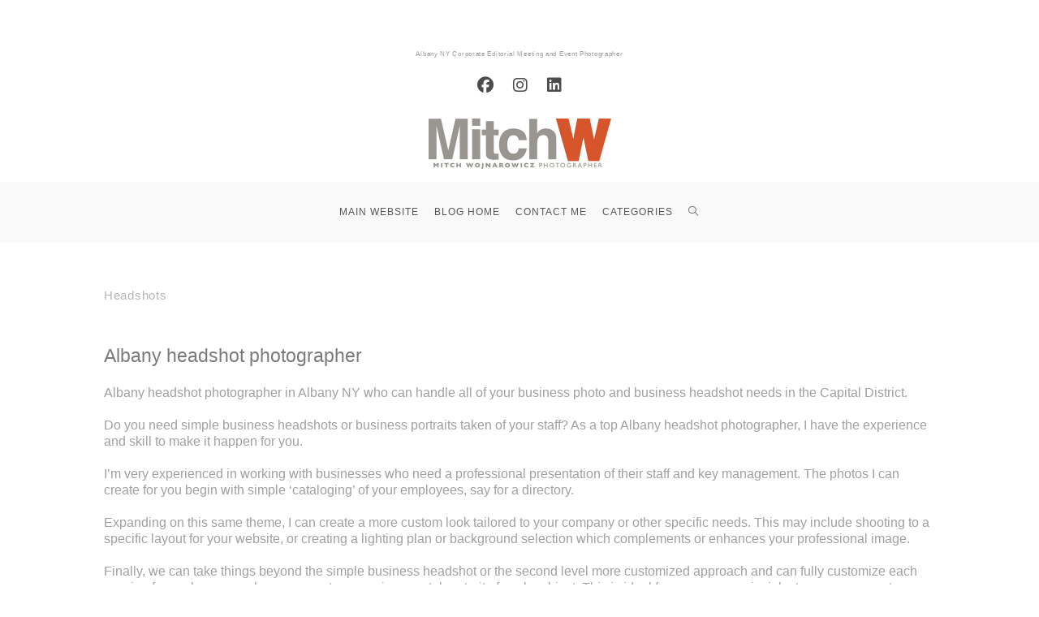

--- FILE ---
content_type: text/html; charset=UTF-8
request_url: https://www.mitchw.com/blog/category/albany-headshot-photographer/
body_size: 15417
content:
<!DOCTYPE html>
<html class="html" lang="en-US">
<head>
	<meta charset="UTF-8">
	<link rel="profile" href="https://gmpg.org/xfn/11">

	<meta name='robots' content='index, follow, max-image-preview:large, max-snippet:-1, max-video-preview:-1' />
<meta name="viewport" content="width=device-width, initial-scale=1">
	<!-- This site is optimized with the Yoast SEO plugin v26.7 - https://yoast.com/wordpress/plugins/seo/ -->
	<title>Albany headshot photographer - I come to your business</title>
	<meta name="description" content="The best Albany headshot photographer for your business headshots and business portraits in Albany NY. Experienced, professional, businesslike." />
	<link rel="canonical" href="https://www.mitchw.com/blog/category/albany-headshot-photographer/" />
	<link rel="next" href="https://www.mitchw.com/blog/category/albany-headshot-photographer/page/2/" />
	<meta property="og:locale" content="en_US" />
	<meta property="og:type" content="article" />
	<meta property="og:title" content="Albany headshot photographer - I come to your business" />
	<meta property="og:description" content="The best Albany headshot photographer for your business headshots and business portraits in Albany NY. Experienced, professional, businesslike." />
	<meta property="og:url" content="https://www.mitchw.com/blog/category/albany-headshot-photographer/" />
	<meta property="og:site_name" content="Albany NY Photographer - Corporate Editorial Event Annual Report" />
	<script type="application/ld+json" class="yoast-schema-graph">{"@context":"https://schema.org","@graph":[{"@type":"CollectionPage","@id":"https://www.mitchw.com/blog/category/albany-headshot-photographer/","url":"https://www.mitchw.com/blog/category/albany-headshot-photographer/","name":"Albany headshot photographer - I come to your business","isPartOf":{"@id":"https://www.mitchw.com/blog/#website"},"primaryImageOfPage":{"@id":"https://www.mitchw.com/blog/category/albany-headshot-photographer/#primaryimage"},"image":{"@id":"https://www.mitchw.com/blog/category/albany-headshot-photographer/#primaryimage"},"thumbnailUrl":"https://www.mitchw.com/blog/wp-content/uploads/2017/12/Albany-NY-headshot-photographer-1.jpg","description":"The best Albany headshot photographer for your business headshots and business portraits in Albany NY. Experienced, professional, businesslike.","breadcrumb":{"@id":"https://www.mitchw.com/blog/category/albany-headshot-photographer/#breadcrumb"},"inLanguage":"en-US"},{"@type":"ImageObject","inLanguage":"en-US","@id":"https://www.mitchw.com/blog/category/albany-headshot-photographer/#primaryimage","url":"https://www.mitchw.com/blog/wp-content/uploads/2017/12/Albany-NY-headshot-photographer-1.jpg","contentUrl":"https://www.mitchw.com/blog/wp-content/uploads/2017/12/Albany-NY-headshot-photographer-1.jpg","width":1024,"height":754,"caption":"The styles of headshots that I create for businesses as an Albany NY headshot photographer range from classic through modern and edgy. Get an updated and modern headshot. It's your personal brand that is on display in today's visual world."},{"@type":"BreadcrumbList","@id":"https://www.mitchw.com/blog/category/albany-headshot-photographer/#breadcrumb","itemListElement":[{"@type":"ListItem","position":1,"name":"Home","item":"https://www.mitchw.com/blog/"},{"@type":"ListItem","position":2,"name":"Headshots"}]},{"@type":"WebSite","@id":"https://www.mitchw.com/blog/#website","url":"https://www.mitchw.com/blog/","name":"Albany NY Photographer - Corporate Editorial Event Annual Report","description":"Albany NY professional photographer corporate editorial headshot conference and events","publisher":{"@id":"https://www.mitchw.com/blog/#organization"},"potentialAction":[{"@type":"SearchAction","target":{"@type":"EntryPoint","urlTemplate":"https://www.mitchw.com/blog/?s={search_term_string}"},"query-input":{"@type":"PropertyValueSpecification","valueRequired":true,"valueName":"search_term_string"}}],"inLanguage":"en-US"},{"@type":"Organization","@id":"https://www.mitchw.com/blog/#organization","name":"Albany NY Photographer - Corporate Editorial Event Annual Report","url":"https://www.mitchw.com/blog/","logo":{"@type":"ImageObject","inLanguage":"en-US","@id":"https://www.mitchw.com/blog/#/schema/logo/image/","url":"https://www.mitchw.com/blog/wp-content/uploads/2023/01/Blog-Size-450px.jpg","contentUrl":"https://www.mitchw.com/blog/wp-content/uploads/2023/01/Blog-Size-450px.jpg","width":450,"height":126,"caption":"Albany NY Photographer - Corporate Editorial Event Annual Report"},"image":{"@id":"https://www.mitchw.com/blog/#/schema/logo/image/"}}]}</script>
	<!-- / Yoast SEO plugin. -->


<link rel='dns-prefetch' href='//www.mitchw.com' />
<link rel="alternate" type="application/rss+xml" title="Albany NY Photographer - Corporate Editorial Event Annual Report &raquo; Feed" href="https://www.mitchw.com/blog/feed/" />
<link rel="alternate" type="application/rss+xml" title="Albany NY Photographer - Corporate Editorial Event Annual Report &raquo; Comments Feed" href="https://www.mitchw.com/blog/comments/feed/" />
<link rel="alternate" type="application/rss+xml" title="Albany NY Photographer - Corporate Editorial Event Annual Report &raquo; Headshots Category Feed" href="https://www.mitchw.com/blog/category/albany-headshot-photographer/feed/" />
<style id='wp-img-auto-sizes-contain-inline-css'>
img:is([sizes=auto i],[sizes^="auto," i]){contain-intrinsic-size:3000px 1500px}
/*# sourceURL=wp-img-auto-sizes-contain-inline-css */
</style>
<style id='wp-emoji-styles-inline-css'>

	img.wp-smiley, img.emoji {
		display: inline !important;
		border: none !important;
		box-shadow: none !important;
		height: 1em !important;
		width: 1em !important;
		margin: 0 0.07em !important;
		vertical-align: -0.1em !important;
		background: none !important;
		padding: 0 !important;
	}
/*# sourceURL=wp-emoji-styles-inline-css */
</style>
<style id='wp-block-library-inline-css'>
:root{--wp-block-synced-color:#7a00df;--wp-block-synced-color--rgb:122,0,223;--wp-bound-block-color:var(--wp-block-synced-color);--wp-editor-canvas-background:#ddd;--wp-admin-theme-color:#007cba;--wp-admin-theme-color--rgb:0,124,186;--wp-admin-theme-color-darker-10:#006ba1;--wp-admin-theme-color-darker-10--rgb:0,107,160.5;--wp-admin-theme-color-darker-20:#005a87;--wp-admin-theme-color-darker-20--rgb:0,90,135;--wp-admin-border-width-focus:2px}@media (min-resolution:192dpi){:root{--wp-admin-border-width-focus:1.5px}}.wp-element-button{cursor:pointer}:root .has-very-light-gray-background-color{background-color:#eee}:root .has-very-dark-gray-background-color{background-color:#313131}:root .has-very-light-gray-color{color:#eee}:root .has-very-dark-gray-color{color:#313131}:root .has-vivid-green-cyan-to-vivid-cyan-blue-gradient-background{background:linear-gradient(135deg,#00d084,#0693e3)}:root .has-purple-crush-gradient-background{background:linear-gradient(135deg,#34e2e4,#4721fb 50%,#ab1dfe)}:root .has-hazy-dawn-gradient-background{background:linear-gradient(135deg,#faaca8,#dad0ec)}:root .has-subdued-olive-gradient-background{background:linear-gradient(135deg,#fafae1,#67a671)}:root .has-atomic-cream-gradient-background{background:linear-gradient(135deg,#fdd79a,#004a59)}:root .has-nightshade-gradient-background{background:linear-gradient(135deg,#330968,#31cdcf)}:root .has-midnight-gradient-background{background:linear-gradient(135deg,#020381,#2874fc)}:root{--wp--preset--font-size--normal:16px;--wp--preset--font-size--huge:42px}.has-regular-font-size{font-size:1em}.has-larger-font-size{font-size:2.625em}.has-normal-font-size{font-size:var(--wp--preset--font-size--normal)}.has-huge-font-size{font-size:var(--wp--preset--font-size--huge)}.has-text-align-center{text-align:center}.has-text-align-left{text-align:left}.has-text-align-right{text-align:right}.has-fit-text{white-space:nowrap!important}#end-resizable-editor-section{display:none}.aligncenter{clear:both}.items-justified-left{justify-content:flex-start}.items-justified-center{justify-content:center}.items-justified-right{justify-content:flex-end}.items-justified-space-between{justify-content:space-between}.screen-reader-text{border:0;clip-path:inset(50%);height:1px;margin:-1px;overflow:hidden;padding:0;position:absolute;width:1px;word-wrap:normal!important}.screen-reader-text:focus{background-color:#ddd;clip-path:none;color:#444;display:block;font-size:1em;height:auto;left:5px;line-height:normal;padding:15px 23px 14px;text-decoration:none;top:5px;width:auto;z-index:100000}html :where(.has-border-color){border-style:solid}html :where([style*=border-top-color]){border-top-style:solid}html :where([style*=border-right-color]){border-right-style:solid}html :where([style*=border-bottom-color]){border-bottom-style:solid}html :where([style*=border-left-color]){border-left-style:solid}html :where([style*=border-width]){border-style:solid}html :where([style*=border-top-width]){border-top-style:solid}html :where([style*=border-right-width]){border-right-style:solid}html :where([style*=border-bottom-width]){border-bottom-style:solid}html :where([style*=border-left-width]){border-left-style:solid}html :where(img[class*=wp-image-]){height:auto;max-width:100%}:where(figure){margin:0 0 1em}html :where(.is-position-sticky){--wp-admin--admin-bar--position-offset:var(--wp-admin--admin-bar--height,0px)}@media screen and (max-width:600px){html :where(.is-position-sticky){--wp-admin--admin-bar--position-offset:0px}}

/*# sourceURL=wp-block-library-inline-css */
</style><style id='global-styles-inline-css'>
:root{--wp--preset--aspect-ratio--square: 1;--wp--preset--aspect-ratio--4-3: 4/3;--wp--preset--aspect-ratio--3-4: 3/4;--wp--preset--aspect-ratio--3-2: 3/2;--wp--preset--aspect-ratio--2-3: 2/3;--wp--preset--aspect-ratio--16-9: 16/9;--wp--preset--aspect-ratio--9-16: 9/16;--wp--preset--color--black: #000000;--wp--preset--color--cyan-bluish-gray: #abb8c3;--wp--preset--color--white: #ffffff;--wp--preset--color--pale-pink: #f78da7;--wp--preset--color--vivid-red: #cf2e2e;--wp--preset--color--luminous-vivid-orange: #ff6900;--wp--preset--color--luminous-vivid-amber: #fcb900;--wp--preset--color--light-green-cyan: #7bdcb5;--wp--preset--color--vivid-green-cyan: #00d084;--wp--preset--color--pale-cyan-blue: #8ed1fc;--wp--preset--color--vivid-cyan-blue: #0693e3;--wp--preset--color--vivid-purple: #9b51e0;--wp--preset--gradient--vivid-cyan-blue-to-vivid-purple: linear-gradient(135deg,rgb(6,147,227) 0%,rgb(155,81,224) 100%);--wp--preset--gradient--light-green-cyan-to-vivid-green-cyan: linear-gradient(135deg,rgb(122,220,180) 0%,rgb(0,208,130) 100%);--wp--preset--gradient--luminous-vivid-amber-to-luminous-vivid-orange: linear-gradient(135deg,rgb(252,185,0) 0%,rgb(255,105,0) 100%);--wp--preset--gradient--luminous-vivid-orange-to-vivid-red: linear-gradient(135deg,rgb(255,105,0) 0%,rgb(207,46,46) 100%);--wp--preset--gradient--very-light-gray-to-cyan-bluish-gray: linear-gradient(135deg,rgb(238,238,238) 0%,rgb(169,184,195) 100%);--wp--preset--gradient--cool-to-warm-spectrum: linear-gradient(135deg,rgb(74,234,220) 0%,rgb(151,120,209) 20%,rgb(207,42,186) 40%,rgb(238,44,130) 60%,rgb(251,105,98) 80%,rgb(254,248,76) 100%);--wp--preset--gradient--blush-light-purple: linear-gradient(135deg,rgb(255,206,236) 0%,rgb(152,150,240) 100%);--wp--preset--gradient--blush-bordeaux: linear-gradient(135deg,rgb(254,205,165) 0%,rgb(254,45,45) 50%,rgb(107,0,62) 100%);--wp--preset--gradient--luminous-dusk: linear-gradient(135deg,rgb(255,203,112) 0%,rgb(199,81,192) 50%,rgb(65,88,208) 100%);--wp--preset--gradient--pale-ocean: linear-gradient(135deg,rgb(255,245,203) 0%,rgb(182,227,212) 50%,rgb(51,167,181) 100%);--wp--preset--gradient--electric-grass: linear-gradient(135deg,rgb(202,248,128) 0%,rgb(113,206,126) 100%);--wp--preset--gradient--midnight: linear-gradient(135deg,rgb(2,3,129) 0%,rgb(40,116,252) 100%);--wp--preset--font-size--small: 13px;--wp--preset--font-size--medium: 20px;--wp--preset--font-size--large: 36px;--wp--preset--font-size--x-large: 42px;--wp--preset--spacing--20: 0.44rem;--wp--preset--spacing--30: 0.67rem;--wp--preset--spacing--40: 1rem;--wp--preset--spacing--50: 1.5rem;--wp--preset--spacing--60: 2.25rem;--wp--preset--spacing--70: 3.38rem;--wp--preset--spacing--80: 5.06rem;--wp--preset--shadow--natural: 6px 6px 9px rgba(0, 0, 0, 0.2);--wp--preset--shadow--deep: 12px 12px 50px rgba(0, 0, 0, 0.4);--wp--preset--shadow--sharp: 6px 6px 0px rgba(0, 0, 0, 0.2);--wp--preset--shadow--outlined: 6px 6px 0px -3px rgb(255, 255, 255), 6px 6px rgb(0, 0, 0);--wp--preset--shadow--crisp: 6px 6px 0px rgb(0, 0, 0);}:where(.is-layout-flex){gap: 0.5em;}:where(.is-layout-grid){gap: 0.5em;}body .is-layout-flex{display: flex;}.is-layout-flex{flex-wrap: wrap;align-items: center;}.is-layout-flex > :is(*, div){margin: 0;}body .is-layout-grid{display: grid;}.is-layout-grid > :is(*, div){margin: 0;}:where(.wp-block-columns.is-layout-flex){gap: 2em;}:where(.wp-block-columns.is-layout-grid){gap: 2em;}:where(.wp-block-post-template.is-layout-flex){gap: 1.25em;}:where(.wp-block-post-template.is-layout-grid){gap: 1.25em;}.has-black-color{color: var(--wp--preset--color--black) !important;}.has-cyan-bluish-gray-color{color: var(--wp--preset--color--cyan-bluish-gray) !important;}.has-white-color{color: var(--wp--preset--color--white) !important;}.has-pale-pink-color{color: var(--wp--preset--color--pale-pink) !important;}.has-vivid-red-color{color: var(--wp--preset--color--vivid-red) !important;}.has-luminous-vivid-orange-color{color: var(--wp--preset--color--luminous-vivid-orange) !important;}.has-luminous-vivid-amber-color{color: var(--wp--preset--color--luminous-vivid-amber) !important;}.has-light-green-cyan-color{color: var(--wp--preset--color--light-green-cyan) !important;}.has-vivid-green-cyan-color{color: var(--wp--preset--color--vivid-green-cyan) !important;}.has-pale-cyan-blue-color{color: var(--wp--preset--color--pale-cyan-blue) !important;}.has-vivid-cyan-blue-color{color: var(--wp--preset--color--vivid-cyan-blue) !important;}.has-vivid-purple-color{color: var(--wp--preset--color--vivid-purple) !important;}.has-black-background-color{background-color: var(--wp--preset--color--black) !important;}.has-cyan-bluish-gray-background-color{background-color: var(--wp--preset--color--cyan-bluish-gray) !important;}.has-white-background-color{background-color: var(--wp--preset--color--white) !important;}.has-pale-pink-background-color{background-color: var(--wp--preset--color--pale-pink) !important;}.has-vivid-red-background-color{background-color: var(--wp--preset--color--vivid-red) !important;}.has-luminous-vivid-orange-background-color{background-color: var(--wp--preset--color--luminous-vivid-orange) !important;}.has-luminous-vivid-amber-background-color{background-color: var(--wp--preset--color--luminous-vivid-amber) !important;}.has-light-green-cyan-background-color{background-color: var(--wp--preset--color--light-green-cyan) !important;}.has-vivid-green-cyan-background-color{background-color: var(--wp--preset--color--vivid-green-cyan) !important;}.has-pale-cyan-blue-background-color{background-color: var(--wp--preset--color--pale-cyan-blue) !important;}.has-vivid-cyan-blue-background-color{background-color: var(--wp--preset--color--vivid-cyan-blue) !important;}.has-vivid-purple-background-color{background-color: var(--wp--preset--color--vivid-purple) !important;}.has-black-border-color{border-color: var(--wp--preset--color--black) !important;}.has-cyan-bluish-gray-border-color{border-color: var(--wp--preset--color--cyan-bluish-gray) !important;}.has-white-border-color{border-color: var(--wp--preset--color--white) !important;}.has-pale-pink-border-color{border-color: var(--wp--preset--color--pale-pink) !important;}.has-vivid-red-border-color{border-color: var(--wp--preset--color--vivid-red) !important;}.has-luminous-vivid-orange-border-color{border-color: var(--wp--preset--color--luminous-vivid-orange) !important;}.has-luminous-vivid-amber-border-color{border-color: var(--wp--preset--color--luminous-vivid-amber) !important;}.has-light-green-cyan-border-color{border-color: var(--wp--preset--color--light-green-cyan) !important;}.has-vivid-green-cyan-border-color{border-color: var(--wp--preset--color--vivid-green-cyan) !important;}.has-pale-cyan-blue-border-color{border-color: var(--wp--preset--color--pale-cyan-blue) !important;}.has-vivid-cyan-blue-border-color{border-color: var(--wp--preset--color--vivid-cyan-blue) !important;}.has-vivid-purple-border-color{border-color: var(--wp--preset--color--vivid-purple) !important;}.has-vivid-cyan-blue-to-vivid-purple-gradient-background{background: var(--wp--preset--gradient--vivid-cyan-blue-to-vivid-purple) !important;}.has-light-green-cyan-to-vivid-green-cyan-gradient-background{background: var(--wp--preset--gradient--light-green-cyan-to-vivid-green-cyan) !important;}.has-luminous-vivid-amber-to-luminous-vivid-orange-gradient-background{background: var(--wp--preset--gradient--luminous-vivid-amber-to-luminous-vivid-orange) !important;}.has-luminous-vivid-orange-to-vivid-red-gradient-background{background: var(--wp--preset--gradient--luminous-vivid-orange-to-vivid-red) !important;}.has-very-light-gray-to-cyan-bluish-gray-gradient-background{background: var(--wp--preset--gradient--very-light-gray-to-cyan-bluish-gray) !important;}.has-cool-to-warm-spectrum-gradient-background{background: var(--wp--preset--gradient--cool-to-warm-spectrum) !important;}.has-blush-light-purple-gradient-background{background: var(--wp--preset--gradient--blush-light-purple) !important;}.has-blush-bordeaux-gradient-background{background: var(--wp--preset--gradient--blush-bordeaux) !important;}.has-luminous-dusk-gradient-background{background: var(--wp--preset--gradient--luminous-dusk) !important;}.has-pale-ocean-gradient-background{background: var(--wp--preset--gradient--pale-ocean) !important;}.has-electric-grass-gradient-background{background: var(--wp--preset--gradient--electric-grass) !important;}.has-midnight-gradient-background{background: var(--wp--preset--gradient--midnight) !important;}.has-small-font-size{font-size: var(--wp--preset--font-size--small) !important;}.has-medium-font-size{font-size: var(--wp--preset--font-size--medium) !important;}.has-large-font-size{font-size: var(--wp--preset--font-size--large) !important;}.has-x-large-font-size{font-size: var(--wp--preset--font-size--x-large) !important;}
/*# sourceURL=global-styles-inline-css */
</style>

<style id='classic-theme-styles-inline-css'>
/*! This file is auto-generated */
.wp-block-button__link{color:#fff;background-color:#32373c;border-radius:9999px;box-shadow:none;text-decoration:none;padding:calc(.667em + 2px) calc(1.333em + 2px);font-size:1.125em}.wp-block-file__button{background:#32373c;color:#fff;text-decoration:none}
/*# sourceURL=/wp-includes/css/classic-themes.min.css */
</style>
<link rel='stylesheet' id='font-awesome-css' href='https://www.mitchw.com/blog/wp-content/themes/oceanwp/assets/fonts/fontawesome/css/all.min.css?ver=6.7.2' media='all' />
<link rel='stylesheet' id='simple-line-icons-css' href='https://www.mitchw.com/blog/wp-content/themes/oceanwp/assets/css/third/simple-line-icons.min.css?ver=2.4.0' media='all' />
<link rel='stylesheet' id='oceanwp-style-css' href='https://www.mitchw.com/blog/wp-content/themes/oceanwp/assets/css/style.min.css?ver=4.1.4' media='all' />
<link rel='stylesheet' id='oe-widgets-style-css' href='https://www.mitchw.com/blog/wp-content/plugins/ocean-extra/assets/css/widgets.css?ver=4fc79d65e7b685aa6c527d0a7bf0002d' media='all' />
<script src="https://www.mitchw.com/blog/wp-includes/js/jquery/jquery.min.js?ver=3.7.1" id="jquery-core-js"></script>
<script src="https://www.mitchw.com/blog/wp-includes/js/jquery/jquery-migrate.min.js?ver=3.4.1" id="jquery-migrate-js"></script>
<link rel="https://api.w.org/" href="https://www.mitchw.com/blog/wp-json/" /><link rel="alternate" title="JSON" type="application/json" href="https://www.mitchw.com/blog/wp-json/wp/v2/categories/49" /><link rel="EditURI" type="application/rsd+xml" title="RSD" href="https://www.mitchw.com/blog/xmlrpc.php?rsd" />

<script type="text/javascript">
(function(url){
	if(/(?:Chrome\/26\.0\.1410\.63 Safari\/537\.31|WordfenceTestMonBot)/.test(navigator.userAgent)){ return; }
	var addEvent = function(evt, handler) {
		if (window.addEventListener) {
			document.addEventListener(evt, handler, false);
		} else if (window.attachEvent) {
			document.attachEvent('on' + evt, handler);
		}
	};
	var removeEvent = function(evt, handler) {
		if (window.removeEventListener) {
			document.removeEventListener(evt, handler, false);
		} else if (window.detachEvent) {
			document.detachEvent('on' + evt, handler);
		}
	};
	var evts = 'contextmenu dblclick drag dragend dragenter dragleave dragover dragstart drop keydown keypress keyup mousedown mousemove mouseout mouseover mouseup mousewheel scroll'.split(' ');
	var logHuman = function() {
		if (window.wfLogHumanRan) { return; }
		window.wfLogHumanRan = true;
		var wfscr = document.createElement('script');
		wfscr.type = 'text/javascript';
		wfscr.async = true;
		wfscr.src = url + '&r=' + Math.random();
		(document.getElementsByTagName('head')[0]||document.getElementsByTagName('body')[0]).appendChild(wfscr);
		for (var i = 0; i < evts.length; i++) {
			removeEvent(evts[i], logHuman);
		}
	};
	for (var i = 0; i < evts.length; i++) {
		addEvent(evts[i], logHuman);
	}
})('//www.mitchw.com/blog/?wordfence_lh=1&hid=05366B5225622894EF1AB7A8DD866456');
</script><!-- OceanWP CSS -->
<style type="text/css">
/* Colors */a:hover,a.light:hover,.theme-heading .text::before,.theme-heading .text::after,#top-bar-content >a:hover,#top-bar-social li.oceanwp-email a:hover,#site-navigation-wrap .dropdown-menu >li >a:hover,#site-header.medium-header #medium-searchform button:hover,.oceanwp-mobile-menu-icon a:hover,.blog-entry.post .blog-entry-header .entry-title a:hover,.blog-entry.post .blog-entry-readmore a:hover,.blog-entry.thumbnail-entry .blog-entry-category a,ul.meta li a:hover,.dropcap,.single nav.post-navigation .nav-links .title,body .related-post-title a:hover,body #wp-calendar caption,body .contact-info-widget.default i,body .contact-info-widget.big-icons i,body .custom-links-widget .oceanwp-custom-links li a:hover,body .custom-links-widget .oceanwp-custom-links li a:hover:before,body .posts-thumbnails-widget li a:hover,body .social-widget li.oceanwp-email a:hover,.comment-author .comment-meta .comment-reply-link,#respond #cancel-comment-reply-link:hover,#footer-widgets .footer-box a:hover,#footer-bottom a:hover,#footer-bottom #footer-bottom-menu a:hover,.sidr a:hover,.sidr-class-dropdown-toggle:hover,.sidr-class-menu-item-has-children.active >a,.sidr-class-menu-item-has-children.active >a >.sidr-class-dropdown-toggle,input[type=checkbox]:checked:before{color:#ba0e0e}.single nav.post-navigation .nav-links .title .owp-icon use,.blog-entry.post .blog-entry-readmore a:hover .owp-icon use,body .contact-info-widget.default .owp-icon use,body .contact-info-widget.big-icons .owp-icon use{stroke:#ba0e0e}input[type="button"],input[type="reset"],input[type="submit"],button[type="submit"],.button,#site-navigation-wrap .dropdown-menu >li.btn >a >span,.thumbnail:hover i,.thumbnail:hover .link-post-svg-icon,.post-quote-content,.omw-modal .omw-close-modal,body .contact-info-widget.big-icons li:hover i,body .contact-info-widget.big-icons li:hover .owp-icon,body div.wpforms-container-full .wpforms-form input[type=submit],body div.wpforms-container-full .wpforms-form button[type=submit],body div.wpforms-container-full .wpforms-form .wpforms-page-button,.woocommerce-cart .wp-element-button,.woocommerce-checkout .wp-element-button,.wp-block-button__link{background-color:#ba0e0e}.widget-title{border-color:#ba0e0e}blockquote{border-color:#ba0e0e}.wp-block-quote{border-color:#ba0e0e}#searchform-dropdown{border-color:#ba0e0e}.dropdown-menu .sub-menu{border-color:#ba0e0e}.blog-entry.large-entry .blog-entry-readmore a:hover{border-color:#ba0e0e}.oceanwp-newsletter-form-wrap input[type="email"]:focus{border-color:#ba0e0e}.social-widget li.oceanwp-email a:hover{border-color:#ba0e0e}#respond #cancel-comment-reply-link:hover{border-color:#ba0e0e}body .contact-info-widget.big-icons li:hover i{border-color:#ba0e0e}body .contact-info-widget.big-icons li:hover .owp-icon{border-color:#ba0e0e}#footer-widgets .oceanwp-newsletter-form-wrap input[type="email"]:focus{border-color:#ba0e0e}input[type="button"]:hover,input[type="reset"]:hover,input[type="submit"]:hover,button[type="submit"]:hover,input[type="button"]:focus,input[type="reset"]:focus,input[type="submit"]:focus,button[type="submit"]:focus,.button:hover,.button:focus,#site-navigation-wrap .dropdown-menu >li.btn >a:hover >span,.post-quote-author,.omw-modal .omw-close-modal:hover,body div.wpforms-container-full .wpforms-form input[type=submit]:hover,body div.wpforms-container-full .wpforms-form button[type=submit]:hover,body div.wpforms-container-full .wpforms-form .wpforms-page-button:hover,.woocommerce-cart .wp-element-button:hover,.woocommerce-checkout .wp-element-button:hover,.wp-block-button__link:hover{background-color:#b70b0b}table th,table td,hr,.content-area,body.content-left-sidebar #content-wrap .content-area,.content-left-sidebar .content-area,#top-bar-wrap,#site-header,#site-header.top-header #search-toggle,.dropdown-menu ul li,.centered-minimal-page-header,.blog-entry.post,.blog-entry.grid-entry .blog-entry-inner,.blog-entry.thumbnail-entry .blog-entry-bottom,.single-post .entry-title,.single .entry-share-wrap .entry-share,.single .entry-share,.single .entry-share ul li a,.single nav.post-navigation,.single nav.post-navigation .nav-links .nav-previous,#author-bio,#author-bio .author-bio-avatar,#author-bio .author-bio-social li a,#related-posts,#comments,.comment-body,#respond #cancel-comment-reply-link,#blog-entries .type-page,.page-numbers a,.page-numbers span:not(.elementor-screen-only),.page-links span,body #wp-calendar caption,body #wp-calendar th,body #wp-calendar tbody,body .contact-info-widget.default i,body .contact-info-widget.big-icons i,body .contact-info-widget.big-icons .owp-icon,body .contact-info-widget.default .owp-icon,body .posts-thumbnails-widget li,body .tagcloud a{border-color:#ffffff}a{color:#b52929}a .owp-icon use{stroke:#b52929}a:hover{color:#b50e0e}a:hover .owp-icon use{stroke:#b50e0e}.boxed-layout{background-color:#ffffff}body .theme-button,body input[type="submit"],body button[type="submit"],body button,body .button,body div.wpforms-container-full .wpforms-form input[type=submit],body div.wpforms-container-full .wpforms-form button[type=submit],body div.wpforms-container-full .wpforms-form .wpforms-page-button,.woocommerce-cart .wp-element-button,.woocommerce-checkout .wp-element-button,.wp-block-button__link{border-color:#ffffff}body .theme-button:hover,body input[type="submit"]:hover,body button[type="submit"]:hover,body button:hover,body .button:hover,body div.wpforms-container-full .wpforms-form input[type=submit]:hover,body div.wpforms-container-full .wpforms-form input[type=submit]:active,body div.wpforms-container-full .wpforms-form button[type=submit]:hover,body div.wpforms-container-full .wpforms-form button[type=submit]:active,body div.wpforms-container-full .wpforms-form .wpforms-page-button:hover,body div.wpforms-container-full .wpforms-form .wpforms-page-button:active,.woocommerce-cart .wp-element-button:hover,.woocommerce-checkout .wp-element-button:hover,.wp-block-button__link:hover{border-color:#ffffff}.page-header .page-header-title,.page-header.background-image-page-header .page-header-title{color:#b5b5b5}.site-breadcrumbs a,.background-image-page-header .site-breadcrumbs a{color:#c62d2d}.site-breadcrumbs a .owp-icon use,.background-image-page-header .site-breadcrumbs a .owp-icon use{stroke:#c62d2d}.site-breadcrumbs a:hover,.background-image-page-header .site-breadcrumbs a:hover{color:#c40f0f}.site-breadcrumbs a:hover .owp-icon use,.background-image-page-header .site-breadcrumbs a:hover .owp-icon use{stroke:#c40f0f}body{color:#a0a0a0}h1,h2,h3,h4,h5,h6,.theme-heading,.widget-title,.oceanwp-widget-recent-posts-title,.comment-reply-title,.entry-title,.sidebar-box .widget-title{color:#7a7a7a}h1{color:#7a7a7a}h2{color:#7a7a7a}h3{color:#7a7a7a}h4{color:#7a7a7a}/* OceanWP Style Settings CSS */.container{width:1024px}@media only screen and (min-width:960px){.content-area,.content-left-sidebar .content-area{width:10%}}.boxed-layout #wrap,.boxed-layout .parallax-footer,.boxed-layout .owp-floating-bar{width:1024px}.theme-button,input[type="submit"],button[type="submit"],button,.button,body div.wpforms-container-full .wpforms-form input[type=submit],body div.wpforms-container-full .wpforms-form button[type=submit],body div.wpforms-container-full .wpforms-form .wpforms-page-button{border-style:solid}.theme-button,input[type="submit"],button[type="submit"],button,.button,body div.wpforms-container-full .wpforms-form input[type=submit],body div.wpforms-container-full .wpforms-form button[type=submit],body div.wpforms-container-full .wpforms-form .wpforms-page-button{border-width:1px}form input[type="text"],form input[type="password"],form input[type="email"],form input[type="url"],form input[type="date"],form input[type="month"],form input[type="time"],form input[type="datetime"],form input[type="datetime-local"],form input[type="week"],form input[type="number"],form input[type="search"],form input[type="tel"],form input[type="color"],form select,form textarea,.woocommerce .woocommerce-checkout .select2-container--default .select2-selection--single{border-style:solid}body div.wpforms-container-full .wpforms-form input[type=date],body div.wpforms-container-full .wpforms-form input[type=datetime],body div.wpforms-container-full .wpforms-form input[type=datetime-local],body div.wpforms-container-full .wpforms-form input[type=email],body div.wpforms-container-full .wpforms-form input[type=month],body div.wpforms-container-full .wpforms-form input[type=number],body div.wpforms-container-full .wpforms-form input[type=password],body div.wpforms-container-full .wpforms-form input[type=range],body div.wpforms-container-full .wpforms-form input[type=search],body div.wpforms-container-full .wpforms-form input[type=tel],body div.wpforms-container-full .wpforms-form input[type=text],body div.wpforms-container-full .wpforms-form input[type=time],body div.wpforms-container-full .wpforms-form input[type=url],body div.wpforms-container-full .wpforms-form input[type=week],body div.wpforms-container-full .wpforms-form select,body div.wpforms-container-full .wpforms-form textarea{border-style:solid}form input[type="text"],form input[type="password"],form input[type="email"],form input[type="url"],form input[type="date"],form input[type="month"],form input[type="time"],form input[type="datetime"],form input[type="datetime-local"],form input[type="week"],form input[type="number"],form input[type="search"],form input[type="tel"],form input[type="color"],form select,form textarea{border-radius:3px}body div.wpforms-container-full .wpforms-form input[type=date],body div.wpforms-container-full .wpforms-form input[type=datetime],body div.wpforms-container-full .wpforms-form input[type=datetime-local],body div.wpforms-container-full .wpforms-form input[type=email],body div.wpforms-container-full .wpforms-form input[type=month],body div.wpforms-container-full .wpforms-form input[type=number],body div.wpforms-container-full .wpforms-form input[type=password],body div.wpforms-container-full .wpforms-form input[type=range],body div.wpforms-container-full .wpforms-form input[type=search],body div.wpforms-container-full .wpforms-form input[type=tel],body div.wpforms-container-full .wpforms-form input[type=text],body div.wpforms-container-full .wpforms-form input[type=time],body div.wpforms-container-full .wpforms-form input[type=url],body div.wpforms-container-full .wpforms-form input[type=week],body div.wpforms-container-full .wpforms-form select,body div.wpforms-container-full .wpforms-form textarea{border-radius:3px}.page-numbers a,.page-numbers span:not(.elementor-screen-only),.page-links span{font-size:13px}@media (max-width:768px){.page-numbers a,.page-numbers span:not(.elementor-screen-only),.page-links span{font-size:px}}@media (max-width:480px){.page-numbers a,.page-numbers span:not(.elementor-screen-only),.page-links span{font-size:px}}.page-numbers a,.page-numbers span:not(.elementor-screen-only),.page-links span{background-color:#ffffff}.page-numbers a,.page-numbers span:not(.elementor-screen-only),.page-links span{color:#969696}.page-numbers a .owp-icon use{stroke:#969696}.page-numbers a,.page-numbers span:not(.elementor-screen-only),.page-links span{border-color:#ffffff}.page-numbers a:hover,.page-links a:hover span,.page-numbers.current,.page-numbers.current:hover{border-color:#dddddd}.page-header,.has-transparent-header .page-header{padding:57px 0 0 0}/* Header */#site-header.medium-header .top-header-wrap{padding:15px 0 15px 0}#site-header.medium-header #site-navigation-wrap .dropdown-menu >li >a,#site-header.medium-header .oceanwp-mobile-menu-icon a{line-height:75px}#site-header.medium-header #site-navigation-wrap .dropdown-menu >li >a{padding:0 10px 0 9px}#site-header.has-header-media .overlay-header-media{background-color:rgba(0,0,0,0.5)}#site-header{border-color:#ffffff}#site-logo #site-logo-inner a img,#site-header.center-header #site-navigation-wrap .middle-site-logo a img{max-width:264px}#site-logo a.site-logo-text{color:#7a7a7a}/* Topbar */#top-bar{padding:56px 0 8px 0}#top-bar-social li a{font-size:20px}#top-bar-social li a{padding:0 12px 0 12px}#top-bar-social li a{color:#4c4c4c}#top-bar-social li a .owp-icon use{stroke:#4c4c4c}#top-bar-social li a:hover{color:#ad2727!important}#top-bar-social li a:hover .owp-icon use{stroke:#ad2727!important}#top-bar-wrap{border-color:#ffffff}#top-bar-content a:hover,#top-bar-social-alt a:hover{color:#ad0d0d}/* Blog CSS */.blog-entry.thumbnail-entry .blog-entry-category a{color:#d3d3d3}.blog-entry.thumbnail-entry .blog-entry-category a:hover{color:#cc2e2e}.blog-entry.thumbnail-entry .blog-entry-comments,.blog-entry.thumbnail-entry .blog-entry-comments a{color:#f4f4f4}.blog-entry.thumbnail-entry .blog-entry-comments a:hover{color:#ededed}.blog-entry.thumbnail-entry .blog-entry-date{color:#fcfcfc}.blog-entry.post .blog-entry-header .entry-title a{color:#919191}.single-post .entry-title{color:#7a7a7a}.ocean-single-post-header ul.meta-item li a:hover{color:#333333}/* Footer Copyright */#footer-bottom{background-color:#ffffff}#footer-bottom,#footer-bottom p{color:#c4c4c4}.page-header{background-color:#ffffff}/* Typography */body{font-family:Arial,Helvetica,sans-serif;font-size:16px;line-height:1.3;font-weight:200}h1,h2,h3,h4,h5,h6,.theme-heading,.widget-title,.oceanwp-widget-recent-posts-title,.comment-reply-title,.entry-title,.sidebar-box .widget-title{font-family:Arial,Helvetica,sans-serif;line-height:1.2;font-weight:200}h1{font-family:Arial,Helvetica,sans-serif;font-size:23px;line-height:1.4}h2{font-family:Arial,Helvetica,sans-serif;font-size:20px;line-height:1.4}h3{font-family:Arial,Helvetica,sans-serif;font-size:18px;line-height:1.4}h4{font-family:Arial,Helvetica,sans-serif;font-size:17px;line-height:1.4}h5{font-size:14px;line-height:1.4}h6{font-size:15px;line-height:1.4}.page-header .page-header-title,.page-header.background-image-page-header .page-header-title{font-family:Arial,Helvetica,sans-serif;font-size:15px;line-height:1.1;letter-spacing:.7px}.page-header .page-subheading{font-size:15px;line-height:1.9}.site-breadcrumbs,.site-breadcrumbs a{font-size:13px;line-height:1.4}#top-bar-content,#top-bar-social-alt{font-size:8px;line-height:2.7;letter-spacing:.7px}#site-logo a.site-logo-text{font-size:10px;line-height:1.8}#site-navigation-wrap .dropdown-menu >li >a,#site-header.full_screen-header .fs-dropdown-menu >li >a,#site-header.top-header #site-navigation-wrap .dropdown-menu >li >a,#site-header.center-header #site-navigation-wrap .dropdown-menu >li >a,#site-header.medium-header #site-navigation-wrap .dropdown-menu >li >a,.oceanwp-mobile-menu-icon a{font-family:Arial,Helvetica,sans-serif}.dropdown-menu ul li a.menu-link,#site-header.full_screen-header .fs-dropdown-menu ul.sub-menu li a{font-size:12px;line-height:1.2;letter-spacing:.6px}.sidr-class-dropdown-menu li a,a.sidr-class-toggle-sidr-close,#mobile-dropdown ul li a,body #mobile-fullscreen ul li a{font-size:15px;line-height:1.8}.blog-entry.post .blog-entry-header .entry-title a{font-family:Arial,Helvetica,sans-serif;font-size:20px;line-height:1;font-weight:500;text-transform:none}.ocean-single-post-header .single-post-title{font-size:34px;line-height:1.4;letter-spacing:.6px}.ocean-single-post-header ul.meta-item li,.ocean-single-post-header ul.meta-item li a{font-size:13px;line-height:1.4;letter-spacing:.6px}.ocean-single-post-header .post-author-name,.ocean-single-post-header .post-author-name a{font-size:14px;line-height:1.4;letter-spacing:.6px}.ocean-single-post-header .post-author-description{font-size:12px;line-height:1.4;letter-spacing:.6px}.single-post .entry-title{font-family:Arial,Helvetica,sans-serif;line-height:1.4;letter-spacing:.6px}.single-post ul.meta li,.single-post ul.meta li a{font-size:14px;line-height:1.4;letter-spacing:.6px}.sidebar-box .widget-title,.sidebar-box.widget_block .wp-block-heading{font-size:13px;line-height:1;letter-spacing:1px}#footer-widgets .footer-box .widget-title{font-size:13px;line-height:1;letter-spacing:1px}#footer-bottom #copyright{font-family:Arial,Helvetica,sans-serif;font-size:12px;line-height:1;font-weight:400}#footer-bottom #footer-bottom-menu{font-size:12px;line-height:1}.woocommerce-store-notice.demo_store{line-height:2;letter-spacing:1.5px}.demo_store .woocommerce-store-notice__dismiss-link{line-height:2;letter-spacing:1.5px}.woocommerce ul.products li.product li.title h2,.woocommerce ul.products li.product li.title a{font-size:14px;line-height:1.5}.woocommerce ul.products li.product li.category,.woocommerce ul.products li.product li.category a{font-size:12px;line-height:1}.woocommerce ul.products li.product .price{font-size:18px;line-height:1}.woocommerce ul.products li.product .button,.woocommerce ul.products li.product .product-inner .added_to_cart{font-size:12px;line-height:1.5;letter-spacing:1px}.woocommerce ul.products li.owp-woo-cond-notice span,.woocommerce ul.products li.owp-woo-cond-notice a{font-size:16px;line-height:1;letter-spacing:1px;font-weight:600;text-transform:capitalize}.woocommerce div.product .product_title{font-size:24px;line-height:1.4;letter-spacing:.6px}.woocommerce div.product p.price{font-size:36px;line-height:1}.woocommerce .owp-btn-normal .summary form button.button,.woocommerce .owp-btn-big .summary form button.button,.woocommerce .owp-btn-very-big .summary form button.button{font-size:12px;line-height:1.5;letter-spacing:1px;text-transform:uppercase}.woocommerce div.owp-woo-single-cond-notice span,.woocommerce div.owp-woo-single-cond-notice a{font-size:18px;line-height:2;letter-spacing:1.5px;font-weight:600;text-transform:capitalize}.ocean-preloader--active .preloader-after-content{font-size:20px;line-height:1.8;letter-spacing:.6px}
</style></head>

<body data-rsssl=1 class="archive category category-albany-headshot-photographer category-49 wp-custom-logo wp-embed-responsive wp-theme-oceanwp oceanwp-theme dropdown-mobile medium-header-style no-header-border default-breakpoint content-full-width content-max-width has-topbar pagination-center" >

	
	
	<div id="outer-wrap" class="site clr">

		<a class="skip-link screen-reader-text" href="#main">Skip to content</a>

		
		<div id="wrap" class="clr">

			

<div id="top-bar-wrap" class="clr hide-tablet-mobile">

	<div id="top-bar" class="clr container">

		
		<div id="top-bar-inner" class="clr">

			
	<div id="top-bar-content" class="clr has-content top-bar-centered">

		
		
			
				<span class="topbar-content">

					Albany NY Corporate Editorial Meeting and Event Photographer
				</span>

				
	</div><!-- #top-bar-content -->



<div id="top-bar-social" class="clr top-bar-centered">

	<ul class="clr" aria-label="Social links">

		<li class="oceanwp-facebook"><a href="https://www.facebook.com/mitchwphoto/" aria-label="Facebook (opens in a new tab)" target="_blank" rel="noopener noreferrer"><i class=" fab fa-facebook" aria-hidden="true" role="img"></i></a></li><li class="oceanwp-instagram"><a href="https://www.instagram.com/mitchwphoto/" aria-label="Instagram (opens in a new tab)" target="_blank" rel="noopener noreferrer"><i class=" fab fa-instagram" aria-hidden="true" role="img"></i></a></li><li class="oceanwp-linkedin"><a href="https://www.linkedin.com/in/mitchwphoto/" aria-label="LinkedIn (opens in a new tab)" target="_blank" rel="noopener noreferrer"><i class=" fab fa-linkedin" aria-hidden="true" role="img"></i></a></li>
	</ul>

</div><!-- #top-bar-social -->

		</div><!-- #top-bar-inner -->

		
	</div><!-- #top-bar -->

</div><!-- #top-bar-wrap -->


			
<header id="site-header" class="medium-header clr" data-height="39" role="banner">

	
		

<div id="site-header-inner" class="clr">

	
		<div class="top-header-wrap clr">
			<div class="container clr">
				<div class="top-header-inner clr">

					
						<div class="top-col clr col-1 logo-col">

							

<div id="site-logo" class="clr" >

	
	<div id="site-logo-inner" class="clr">

		<a href="https://www.mitchw.com/blog/" class="custom-logo-link" rel="home"><img width="450" height="126" src="https://www.mitchw.com/blog/wp-content/uploads/2023/01/Blog-Size-450px.jpg" class="custom-logo" alt="Albany NY Photographer &#8211; Corporate Editorial Event Annual Report" decoding="async" fetchpriority="high" srcset="https://www.mitchw.com/blog/wp-content/uploads/2023/01/Blog-Size-450px.jpg 1x, https://www.mitchw.com/blog/wp-content/uploads/2023/01/Blog-Size-450px.jpg 2x" sizes="(max-width: 450px) 100vw, 450px" /></a>
	</div><!-- #site-logo-inner -->

	
	
</div><!-- #site-logo -->


						</div>

						
				</div>
			</div>
		</div>

		
	<div class="bottom-header-wrap clr">

					<div id="site-navigation-wrap" class="no-top-border clr center-menu">
			
			
							<div class="container clr">
				
			<nav id="site-navigation" class="navigation main-navigation clr" role="navigation" >

				<ul id="menu-main-blog-menu" class="main-menu dropdown-menu sf-menu"><li id="menu-item-1760" class="menu-item menu-item-type-custom menu-item-object-custom menu-item-1760"><a href="https://www.mitchw.com/" class="menu-link"><span class="text-wrap">Main Website</span></a></li><li id="menu-item-1761" class="menu-item menu-item-type-custom menu-item-object-custom menu-item-home menu-item-1761"><a href="https://www.mitchw.com/blog" class="menu-link"><span class="text-wrap">Blog Home</span></a></li><li id="menu-item-1762" class="menu-item menu-item-type-custom menu-item-object-custom menu-item-1762"><a href="https://www.mitchw.com/contact" class="menu-link"><span class="text-wrap">Contact Me</span></a></li><li id="menu-item-1763" class="menu-item menu-item-type-taxonomy menu-item-object-category current-menu-ancestor current-menu-parent menu-item-has-children dropdown menu-item-1763"><a href="https://www.mitchw.com/blog/category/albany-ny-editorial-photographer/" class="menu-link"><span class="text-wrap">Categories</span></a>
<ul class="sub-menu">
	<li id="menu-item-1765" class="menu-item menu-item-type-taxonomy menu-item-object-category menu-item-1765"><a href="https://www.mitchw.com/blog/category/albany-ny-corporate-photographer/" class="menu-link"><span class="text-wrap">Corporate</span></a></li>	<li id="menu-item-1766" class="menu-item menu-item-type-taxonomy menu-item-object-category menu-item-1766"><a href="https://www.mitchw.com/blog/category/albany-ny-commercial-photographer/" class="menu-link"><span class="text-wrap">Commercial</span></a></li>	<li id="menu-item-1771" class="menu-item menu-item-type-taxonomy menu-item-object-category menu-item-1771"><a href="https://www.mitchw.com/blog/category/albany-ny-meeting-photographer/" class="menu-link"><span class="text-wrap">Meetings and Events</span></a></li>	<li id="menu-item-1770" class="menu-item menu-item-type-taxonomy menu-item-object-category menu-item-1770"><a href="https://www.mitchw.com/blog/category/event-photographer-albany-ny/" class="menu-link"><span class="text-wrap">Events</span></a></li>	<li id="menu-item-1769" class="menu-item menu-item-type-taxonomy menu-item-object-category current-menu-item menu-item-1769"><a href="https://www.mitchw.com/blog/category/albany-headshot-photographer/" class="menu-link"><span class="text-wrap">Headshots</span></a></li>	<li id="menu-item-1768" class="menu-item menu-item-type-taxonomy menu-item-object-category menu-item-1768"><a href="https://www.mitchw.com/blog/category/library-shoot-day/" class="menu-link"><span class="text-wrap">Library Shoot Day</span></a></li>	<li id="menu-item-1767" class="menu-item menu-item-type-taxonomy menu-item-object-category menu-item-1767"><a href="https://www.mitchw.com/blog/category/albany-ny-public-relations-photographer/" class="menu-link"><span class="text-wrap">Public Relations Photographer</span></a></li>	<li id="menu-item-1764" class="menu-item menu-item-type-taxonomy menu-item-object-category menu-item-1764"><a href="https://www.mitchw.com/blog/category/albany-ny-editorial-photographer/" class="menu-link"><span class="text-wrap">Editorial</span></a></li>	<li id="menu-item-1772" class="menu-item menu-item-type-taxonomy menu-item-object-category menu-item-1772"><a href="https://www.mitchw.com/blog/category/albany-ny-product-photographer/" class="menu-link"><span class="text-wrap">Product Photography</span></a></li></ul>
</li><li class="search-toggle-li" ><a href="https://www.mitchw.com/blog/#" class="site-search-toggle search-dropdown-toggle"><span class="screen-reader-text">Toggle website search</span><i class=" icon-magnifier" aria-hidden="true" role="img"></i></a></li></ul>
<div id="searchform-dropdown" class="header-searchform-wrap clr" >
	
<form aria-label="Search this website" role="search" method="get" class="searchform" action="https://www.mitchw.com/blog/">	
	<input aria-label="Insert search query" type="search" id="ocean-search-form-1" class="field" autocomplete="off" placeholder="Search" name="s">
			<input type="hidden" name="post_type" value="post">
		</form>
</div><!-- #searchform-dropdown -->

			</nav><!-- #site-navigation -->

							</div>
				
			
					</div><!-- #site-navigation-wrap -->
			
		
	
		
	
	<div class="oceanwp-mobile-menu-icon clr mobile-right">

		
		
		
		<a href="https://www.mitchw.com/blog/#mobile-menu-toggle" class="mobile-menu"  aria-label="Mobile Menu">
							<i class="fa fa-bars" aria-hidden="true"></i>
								<span class="oceanwp-text">Menu</span>
				<span class="oceanwp-close-text">Close</span>
						</a>

		
		
		
	</div><!-- #oceanwp-mobile-menu-navbar -->

	

		
<div id="mobile-dropdown" class="clr" >

	<nav class="clr">

		<ul id="menu-main-blog-menu-1" class="menu"><li class="menu-item menu-item-type-custom menu-item-object-custom menu-item-1760"><a href="https://www.mitchw.com/">Main Website</a></li>
<li class="menu-item menu-item-type-custom menu-item-object-custom menu-item-home menu-item-1761"><a href="https://www.mitchw.com/blog">Blog Home</a></li>
<li class="menu-item menu-item-type-custom menu-item-object-custom menu-item-1762"><a href="https://www.mitchw.com/contact">Contact Me</a></li>
<li class="menu-item menu-item-type-taxonomy menu-item-object-category current-menu-ancestor current-menu-parent menu-item-has-children menu-item-1763"><a href="https://www.mitchw.com/blog/category/albany-ny-editorial-photographer/">Categories</a>
<ul class="sub-menu">
	<li class="menu-item menu-item-type-taxonomy menu-item-object-category menu-item-1765"><a href="https://www.mitchw.com/blog/category/albany-ny-corporate-photographer/">Corporate</a></li>
	<li class="menu-item menu-item-type-taxonomy menu-item-object-category menu-item-1766"><a href="https://www.mitchw.com/blog/category/albany-ny-commercial-photographer/">Commercial</a></li>
	<li class="menu-item menu-item-type-taxonomy menu-item-object-category menu-item-1771"><a href="https://www.mitchw.com/blog/category/albany-ny-meeting-photographer/">Meetings and Events</a></li>
	<li class="menu-item menu-item-type-taxonomy menu-item-object-category menu-item-1770"><a href="https://www.mitchw.com/blog/category/event-photographer-albany-ny/">Events</a></li>
	<li class="menu-item menu-item-type-taxonomy menu-item-object-category current-menu-item menu-item-1769"><a href="https://www.mitchw.com/blog/category/albany-headshot-photographer/" aria-current="page">Headshots</a></li>
	<li class="menu-item menu-item-type-taxonomy menu-item-object-category menu-item-1768"><a href="https://www.mitchw.com/blog/category/library-shoot-day/">Library Shoot Day</a></li>
	<li class="menu-item menu-item-type-taxonomy menu-item-object-category menu-item-1767"><a href="https://www.mitchw.com/blog/category/albany-ny-public-relations-photographer/">Public Relations Photographer</a></li>
	<li class="menu-item menu-item-type-taxonomy menu-item-object-category menu-item-1764"><a href="https://www.mitchw.com/blog/category/albany-ny-editorial-photographer/">Editorial</a></li>
	<li class="menu-item menu-item-type-taxonomy menu-item-object-category menu-item-1772"><a href="https://www.mitchw.com/blog/category/albany-ny-product-photographer/">Product Photography</a></li>
</ul>
</li>
<li class="search-toggle-li" ><a href="https://www.mitchw.com/blog/#" class="site-search-toggle search-dropdown-toggle"><span class="screen-reader-text">Toggle website search</span><i class=" icon-magnifier" aria-hidden="true" role="img"></i></a></li></ul>
<div id="mobile-menu-search" class="clr">
	<form aria-label="Search this website" method="get" action="https://www.mitchw.com/blog/" class="mobile-searchform">
		<input aria-label="Insert search query" value="" class="field" id="ocean-mobile-search-2" type="search" name="s" autocomplete="off" placeholder="Search" />
		<button aria-label="Submit search" type="submit" class="searchform-submit">
			<i class=" icon-magnifier" aria-hidden="true" role="img"></i>		</button>
					<input type="hidden" name="post_type" value="post">
					</form>
</div><!-- .mobile-menu-search -->

	</nav>

</div>

	</div>

</div><!-- #site-header-inner -->


		
		
</header><!-- #site-header -->


			
			<main id="main" class="site-main clr" role="main">

				

<header class="page-header hide-tablet-mobile">

	
	<div class="container clr page-header-inner">

		
			<h1 class="page-header-title clr">Headshots</h1>

			
		
		
	</div><!-- .page-header-inner -->

	
	
</header><!-- .page-header -->


	
	<div id="content-wrap" class="container clr">

		
		<div id="primary" class="content-area clr">

			
			<div id="content" class="site-content clr">

				
			<div class="clr tax-desc">
				<h1>Albany headshot photographer</h1>
<p>Albany headshot photographer in Albany NY who can handle all of your business photo and business headshot needs in the Capital District.</p>
<p>Do you need simple business headshots or business portraits taken of your staff?  As a top Albany headshot photographer, I have the experience and skill to make it happen for you.</p>
<p>I&#8217;m very experienced in working with businesses who need a professional presentation of their staff and key management.  The photos I can create for you begin with simple &#8216;cataloging&#8217; of your employees, say for a directory.</p>
<p>Expanding on this same theme, I can create a more custom look tailored to your company or other specific needs.  This may include shooting to a specific layout for your website, or creating a lighting plan or background selection which complements or enhances your professional image.</p>
<p>Finally, we can take things beyond the simple business headshot or the second level more customized approach and can fully customize each session for each person where we create an environmental portrait of each subject.  This is ideal for a company principle, top management or an owner. Think of these as the &#8220;hero&#8221; images which truly put a human face on your company.</p>
<p>I have taken tens of thousands of business portraits as an Albany headshot photographer.  This has given me the experience in not only photographing people well, but relating to them quickly, placing them at ease.</p>
<p>Experienced.  Professional.  Efficient.  I travel anywhere in New York State.</p>
<p>Give me a call to talk about your next Albany headshot project.</p>
			</div>

			
										<div id="blog-entries" class="entries clr tablet-col tablet-2-col mobile-col mobile-1-col infinite-scroll-wrap">

							
							
								
								
<article id="post-1556" class="blog-entry clr item-entry thumbnail-entry post-1556 post type-post status-publish format-standard has-post-thumbnail hentry category-albany-ny-commercial-photographer category-albany-ny-corporate-photographer category-event-photographer-albany-ny category-albany-headshot-photographer category-albany-ny-meeting-photographer tag-albany tag-anual-report tag-business tag-headshots tag-meeting-photographer entry has-media">

	<div class="blog-entry-inner clr left-position center">

		
<div class="thumbnail">

	<a href="https://www.mitchw.com/blog/albany-ny-headshot-photographer/" class="thumbnail-link">

		
			<img src="https://www.mitchw.com/blog/wp-content/uploads/2017/12/Albany-NY-headshot-photographer-1-700x515.jpg" alt="Headshots That Match Your Brand &#8211; Albany NY Headshot Photographer" width="700" height="0" />

						<span class="overlay"></span>
			
	</a>

			<div class="thumbnail-caption">
			The styles of headshots that I create for  businesses as an Albany NY headshot photographer range from classic through modern and edgy. Get an updated and modern headshot.  It's your personal brand that is on display in today's visual world.		</div>
		
</div><!-- .thumbnail -->

		<div class="blog-entry-content">

			
	<div class="blog-entry-category clr">
		<a href="https://www.mitchw.com/blog/category/albany-ny-commercial-photographer/" rel="category tag">Commercial</a> / <a href="https://www.mitchw.com/blog/category/albany-ny-corporate-photographer/" rel="category tag">Corporate</a> / <a href="https://www.mitchw.com/blog/category/event-photographer-albany-ny/" rel="category tag">Events</a> / <a href="https://www.mitchw.com/blog/category/albany-headshot-photographer/" rel="category tag">Headshots</a> / <a href="https://www.mitchw.com/blog/category/albany-ny-meeting-photographer/" rel="category tag">Meetings and Events</a>	</div>

	

<header class="blog-entry-header clr">
	<h2 class="blog-entry-title entry-title">
		<a href="https://www.mitchw.com/blog/albany-ny-headshot-photographer/"  rel="bookmark">Headshots That Match Your Brand &#8211; Albany NY Headshot Photographer</a>
	</h2><!-- .blog-entry-title -->
</header><!-- .blog-entry-header -->



<div class="blog-entry-summary clr">

	
		<p>
			&hellip;		</p>

		
</div><!-- .blog-entry-summary -->


			<div class="blog-entry-bottom clr">

				
	<div class="blog-entry-comments clr">
		<i class=" icon-bubble" aria-hidden="true" role="img"></i><a href="https://www.mitchw.com/blog/albany-ny-headshot-photographer/#respond" class="comments-link" >0 Comments</a>	</div>

	
	<div class="blog-entry-date clr">
		December 20, 2017	</div>

	
			</div><!-- .blog-entry-bottom -->

		</div><!-- .blog-entry-content -->

		
		
	</div><!-- .blog-entry-inner -->

</article><!-- #post-## -->

								
							
								
								
<article id="post-1355" class="blog-entry clr item-entry thumbnail-entry post-1355 post type-post status-publish format-standard has-post-thumbnail hentry category-albany-ny-commercial-photographer category-albany-ny-corporate-photographer category-albany-ny-editorial-photographer category-albany-headshot-photographer tag-albany tag-commercial-photographer tag-corporate-photographer tag-syracuse entry has-media">

	<div class="blog-entry-inner clr left-position center">

		
<div class="thumbnail">

	<a href="https://www.mitchw.com/blog/commercial-photographer-saratoga-springs-ny/" class="thumbnail-link">

		
			<img src="https://www.mitchw.com/blog/wp-content/uploads/2017/04/Hops-Brew-Day-1-700x466.jpg" alt="Brewing and Distilling in New York &#8211; Commercial Photographer Saratoga Springs NY" width="700" height="0" />

						<span class="overlay"></span>
			
	</a>

			<div class="thumbnail-caption">
			Photographing on a hop farm in central New York, supporting a business and tourism development initiative by bringing attention to craft brewing in the state. Working out in the field, without the safety of a studio, is my forte as a commercial photographer Saratoga Springs NY.		</div>
		
</div><!-- .thumbnail -->

		<div class="blog-entry-content">

			
	<div class="blog-entry-category clr">
		<a href="https://www.mitchw.com/blog/category/albany-ny-commercial-photographer/" rel="category tag">Commercial</a> / <a href="https://www.mitchw.com/blog/category/albany-ny-corporate-photographer/" rel="category tag">Corporate</a> / <a href="https://www.mitchw.com/blog/category/albany-ny-editorial-photographer/" rel="category tag">Editorial</a> / <a href="https://www.mitchw.com/blog/category/albany-headshot-photographer/" rel="category tag">Headshots</a>	</div>

	

<header class="blog-entry-header clr">
	<h2 class="blog-entry-title entry-title">
		<a href="https://www.mitchw.com/blog/commercial-photographer-saratoga-springs-ny/"  rel="bookmark">Brewing and Distilling in New York &#8211; Commercial Photographer Saratoga Springs NY</a>
	</h2><!-- .blog-entry-title -->
</header><!-- .blog-entry-header -->



<div class="blog-entry-summary clr">

	
		<p>
			&hellip;		</p>

		
</div><!-- .blog-entry-summary -->


			<div class="blog-entry-bottom clr">

				
	<div class="blog-entry-comments clr">
		<i class=" icon-bubble" aria-hidden="true" role="img"></i><a href="https://www.mitchw.com/blog/commercial-photographer-saratoga-springs-ny/#respond" class="comments-link" >0 Comments</a>	</div>

	
	<div class="blog-entry-date clr">
		May 30, 2017	</div>

	
			</div><!-- .blog-entry-bottom -->

		</div><!-- .blog-entry-content -->

		
		
	</div><!-- .blog-entry-inner -->

</article><!-- #post-## -->

								
							
								
								
<article id="post-1334" class="blog-entry clr item-entry thumbnail-entry post-1334 post type-post status-publish format-standard has-post-thumbnail hentry category-albany-ny-corporate-photographer category-albany-headshot-photographer tag-albany tag-business tag-corporate tag-headshots entry has-media">

	<div class="blog-entry-inner clr left-position center">

		
<div class="thumbnail">

	<a href="https://www.mitchw.com/blog/albany-executive-portrait-photographer/" class="thumbnail-link">

		
			<img src="https://www.mitchw.com/blog/wp-content/uploads/2017/04/DB-Headshots-1-700x489.jpg" alt="A Different Composition by an Albany Executive Portrait Photographer" width="700" height="0" />

						<span class="overlay"></span>
			
	</a>

			<div class="thumbnail-caption">
			There are times when a client needs a specific composition from their Albany executive portrait photographer. The standard composition we normally see from a headshot won't work for the intended end use. Let's talk about the specifications you have for your next executive headshot photos.		</div>
		
</div><!-- .thumbnail -->

		<div class="blog-entry-content">

			
	<div class="blog-entry-category clr">
		<a href="https://www.mitchw.com/blog/category/albany-ny-corporate-photographer/" rel="category tag">Corporate</a> / <a href="https://www.mitchw.com/blog/category/albany-headshot-photographer/" rel="category tag">Headshots</a>	</div>

	

<header class="blog-entry-header clr">
	<h2 class="blog-entry-title entry-title">
		<a href="https://www.mitchw.com/blog/albany-executive-portrait-photographer/"  rel="bookmark">A Different Composition by an Albany Executive Portrait Photographer</a>
	</h2><!-- .blog-entry-title -->
</header><!-- .blog-entry-header -->



<div class="blog-entry-summary clr">

	
		<p>
			&hellip;		</p>

		
</div><!-- .blog-entry-summary -->


			<div class="blog-entry-bottom clr">

				
	<div class="blog-entry-comments clr">
		<i class=" icon-bubble" aria-hidden="true" role="img"></i><a href="https://www.mitchw.com/blog/albany-executive-portrait-photographer/#respond" class="comments-link" >0 Comments</a>	</div>

	
	<div class="blog-entry-date clr">
		May 30, 2017	</div>

	
			</div><!-- .blog-entry-bottom -->

		</div><!-- .blog-entry-content -->

		
		
	</div><!-- .blog-entry-inner -->

</article><!-- #post-## -->

								
							
								
								
<article id="post-1387" class="blog-entry clr item-entry thumbnail-entry post-1387 post type-post status-publish format-standard has-post-thumbnail hentry category-albany-ny-commercial-photographer category-albany-ny-corporate-photographer category-albany-ny-editorial-photographer category-albany-headshot-photographer tag-albany tag-commercial tag-corporate tag-editorial tag-headshots tag-photographer tag-saratoga-springs tag-upstate entry has-media">

	<div class="blog-entry-inner clr left-position center">

		
<div class="thumbnail">

	<a href="https://www.mitchw.com/blog/corporate-photographer-saratoga-springs-ny/" class="thumbnail-link">

		
			<img src="https://www.mitchw.com/blog/wp-content/uploads/2017/04/Syracuse-Electric-Blog-1-700x467.jpg" alt="Business Executive Portraits -Corporate Photographer Saratoga Springs NY" width="700" height="0" />

						<span class="overlay"></span>
			
	</a>

			<div class="thumbnail-caption">
			A business executive photographed in Syracuse for a trade magazine is a common assignment I get as a corporate photographer Saratoga Springs NY.  Frequently, I travel all over New York State to do trade magazine photography and editorial publication photography.		</div>
		
</div><!-- .thumbnail -->

		<div class="blog-entry-content">

			
	<div class="blog-entry-category clr">
		<a href="https://www.mitchw.com/blog/category/albany-ny-commercial-photographer/" rel="category tag">Commercial</a> / <a href="https://www.mitchw.com/blog/category/albany-ny-corporate-photographer/" rel="category tag">Corporate</a> / <a href="https://www.mitchw.com/blog/category/albany-ny-editorial-photographer/" rel="category tag">Editorial</a> / <a href="https://www.mitchw.com/blog/category/albany-headshot-photographer/" rel="category tag">Headshots</a>	</div>

	

<header class="blog-entry-header clr">
	<h2 class="blog-entry-title entry-title">
		<a href="https://www.mitchw.com/blog/corporate-photographer-saratoga-springs-ny/"  rel="bookmark">Business Executive Portraits -Corporate Photographer Saratoga Springs NY</a>
	</h2><!-- .blog-entry-title -->
</header><!-- .blog-entry-header -->



<div class="blog-entry-summary clr">

	
		<p>
			&hellip;		</p>

		
</div><!-- .blog-entry-summary -->


			<div class="blog-entry-bottom clr">

				
	<div class="blog-entry-comments clr">
		<i class=" icon-bubble" aria-hidden="true" role="img"></i><a href="https://www.mitchw.com/blog/corporate-photographer-saratoga-springs-ny/#respond" class="comments-link" >0 Comments</a>	</div>

	
	<div class="blog-entry-date clr">
		May 25, 2017	</div>

	
			</div><!-- .blog-entry-bottom -->

		</div><!-- .blog-entry-content -->

		
		
	</div><!-- .blog-entry-inner -->

</article><!-- #post-## -->

								
							
								
								
<article id="post-1045" class="blog-entry clr item-entry thumbnail-entry post-1045 post type-post status-publish format-standard has-post-thumbnail hentry category-albany-ny-commercial-photographer category-albany-ny-corporate-photographer category-albany-ny-editorial-photographer category-albany-headshot-photographer category-albany-ny-public-relations-photographer tag-commercial tag-corporate tag-new-york tag-photographer tag-saratoga-springs entry has-media">

	<div class="blog-entry-inner clr left-position center">

		
<div class="thumbnail">

	<a href="https://www.mitchw.com/blog/saratoga-springs-ny-commercial-photographer/" class="thumbnail-link">

		
			<img src="https://www.mitchw.com/blog/wp-content/uploads/2016/05/151008_MitchW_0044-700x499.jpg" alt="Point of Purchase Images &#8211; Saratoga Springs NY Commercial photographer" width="700" height="0" />

						<span class="overlay"></span>
			
	</a>

			<div class="thumbnail-caption">
			The execution of a family photo in an unpredictable environment, with limited time, requiring extensive retouching for a point of purchase advertisement fit right into the skills I have as a Saratoga Springs NY Commercial photographer.		</div>
		
</div><!-- .thumbnail -->

		<div class="blog-entry-content">

			
	<div class="blog-entry-category clr">
		<a href="https://www.mitchw.com/blog/category/albany-ny-commercial-photographer/" rel="category tag">Commercial</a> / <a href="https://www.mitchw.com/blog/category/albany-ny-corporate-photographer/" rel="category tag">Corporate</a> / <a href="https://www.mitchw.com/blog/category/albany-ny-editorial-photographer/" rel="category tag">Editorial</a> / <a href="https://www.mitchw.com/blog/category/albany-headshot-photographer/" rel="category tag">Headshots</a> / <a href="https://www.mitchw.com/blog/category/albany-ny-public-relations-photographer/" rel="category tag">Public Relations Photographer</a>	</div>

	

<header class="blog-entry-header clr">
	<h2 class="blog-entry-title entry-title">
		<a href="https://www.mitchw.com/blog/saratoga-springs-ny-commercial-photographer/"  rel="bookmark">Point of Purchase Images &#8211; Saratoga Springs NY Commercial photographer</a>
	</h2><!-- .blog-entry-title -->
</header><!-- .blog-entry-header -->



<div class="blog-entry-summary clr">

	
		<p>
			&hellip;		</p>

		
</div><!-- .blog-entry-summary -->


			<div class="blog-entry-bottom clr">

				
	<div class="blog-entry-comments clr">
		<i class=" icon-bubble" aria-hidden="true" role="img"></i><a href="https://www.mitchw.com/blog/saratoga-springs-ny-commercial-photographer/#respond" class="comments-link" >0 Comments</a>	</div>

	
	<div class="blog-entry-date clr">
		December 28, 2016	</div>

	
			</div><!-- .blog-entry-bottom -->

		</div><!-- .blog-entry-content -->

		
		
	</div><!-- .blog-entry-inner -->

</article><!-- #post-## -->

								
							
								
								
<article id="post-987" class="blog-entry clr item-entry thumbnail-entry post-987 post type-post status-publish format-standard has-post-thumbnail hentry category-albany-ny-commercial-photographer category-albany-ny-corporate-photographer category-albany-ny-editorial-photographer category-albany-headshot-photographer category-albany-ny-public-relations-photographer tag-albany tag-editorial tag-magazine tag-medical tag-new-york tag-photographer tag-trade-magazine entry has-media">

	<div class="blog-entry-inner clr left-position center">

		
<div class="thumbnail">

	<a href="https://www.mitchw.com/blog/photographer-albany-ny/" class="thumbnail-link">

		
			<img src="https://www.mitchw.com/blog/wp-content/uploads/2016/05/01-150803_MitchW_0052-700x468.jpg" alt="Medical Magazine shoot &#8211; Photographer Albany NY" width="700" height="0" />

						<span class="overlay"></span>
			
	</a>

			<div class="thumbnail-caption">
			A doctor portrait for a medical magazine taken as part of and assignment as a photographer Albany NY. Executive portraits in Albany are a big part of the photos I'm asked to take for trade magazines and other editorial publications as an upstate photographer.		</div>
		
</div><!-- .thumbnail -->

		<div class="blog-entry-content">

			
	<div class="blog-entry-category clr">
		<a href="https://www.mitchw.com/blog/category/albany-ny-commercial-photographer/" rel="category tag">Commercial</a> / <a href="https://www.mitchw.com/blog/category/albany-ny-corporate-photographer/" rel="category tag">Corporate</a> / <a href="https://www.mitchw.com/blog/category/albany-ny-editorial-photographer/" rel="category tag">Editorial</a> / <a href="https://www.mitchw.com/blog/category/albany-headshot-photographer/" rel="category tag">Headshots</a> / <a href="https://www.mitchw.com/blog/category/albany-ny-public-relations-photographer/" rel="category tag">Public Relations Photographer</a>	</div>

	

<header class="blog-entry-header clr">
	<h2 class="blog-entry-title entry-title">
		<a href="https://www.mitchw.com/blog/photographer-albany-ny/"  rel="bookmark">Medical Magazine shoot &#8211; Photographer Albany NY</a>
	</h2><!-- .blog-entry-title -->
</header><!-- .blog-entry-header -->



<div class="blog-entry-summary clr">

	
		<p>
			&hellip;		</p>

		
</div><!-- .blog-entry-summary -->


			<div class="blog-entry-bottom clr">

				
	<div class="blog-entry-comments clr">
		<i class=" icon-bubble" aria-hidden="true" role="img"></i><a href="https://www.mitchw.com/blog/photographer-albany-ny/#respond" class="comments-link" >0 Comments</a>	</div>

	
	<div class="blog-entry-date clr">
		June 23, 2016	</div>

	
			</div><!-- .blog-entry-bottom -->

		</div><!-- .blog-entry-content -->

		
		
	</div><!-- .blog-entry-inner -->

</article><!-- #post-## -->

								
							
								
								
<article id="post-1232" class="blog-entry clr item-entry thumbnail-entry post-1232 post type-post status-publish format-standard has-post-thumbnail hentry category-albany-ny-commercial-photographer category-albany-ny-corporate-photographer category-event-photographer-albany-ny category-albany-headshot-photographer category-albany-ny-public-relations-photographer tag-albany tag-corporate tag-editorial tag-headshot tag-meeting tag-photographer entry has-media">

	<div class="blog-entry-inner clr left-position center">

		
<div class="thumbnail">

	<a href="https://www.mitchw.com/blog/business-headshot-photographer-albany-ny/" class="thumbnail-link">

		
			<img src="https://www.mitchw.com/blog/wp-content/uploads/2017/01/Noteworthy_Featured-700x531.jpg" alt="Staff Photo Day &#8211; Business Headshot Photographer Albany NY" width="700" height="0" />

						<span class="overlay"></span>
			
	</a>

	
</div><!-- .thumbnail -->

		<div class="blog-entry-content">

			
	<div class="blog-entry-category clr">
		<a href="https://www.mitchw.com/blog/category/albany-ny-commercial-photographer/" rel="category tag">Commercial</a> / <a href="https://www.mitchw.com/blog/category/albany-ny-corporate-photographer/" rel="category tag">Corporate</a> / <a href="https://www.mitchw.com/blog/category/event-photographer-albany-ny/" rel="category tag">Events</a> / <a href="https://www.mitchw.com/blog/category/albany-headshot-photographer/" rel="category tag">Headshots</a> / <a href="https://www.mitchw.com/blog/category/albany-ny-public-relations-photographer/" rel="category tag">Public Relations Photographer</a>	</div>

	

<header class="blog-entry-header clr">
	<h2 class="blog-entry-title entry-title">
		<a href="https://www.mitchw.com/blog/business-headshot-photographer-albany-ny/"  rel="bookmark">Staff Photo Day &#8211; Business Headshot Photographer Albany NY</a>
	</h2><!-- .blog-entry-title -->
</header><!-- .blog-entry-header -->



<div class="blog-entry-summary clr">

	
		<p>
			&hellip;		</p>

		
</div><!-- .blog-entry-summary -->


			<div class="blog-entry-bottom clr">

				
	<div class="blog-entry-comments clr">
		<i class=" icon-bubble" aria-hidden="true" role="img"></i><a href="https://www.mitchw.com/blog/business-headshot-photographer-albany-ny/#respond" class="comments-link" >0 Comments</a>	</div>

	
	<div class="blog-entry-date clr">
		June 9, 2016	</div>

	
			</div><!-- .blog-entry-bottom -->

		</div><!-- .blog-entry-content -->

		
		
	</div><!-- .blog-entry-inner -->

</article><!-- #post-## -->

								
							
								
								
<article id="post-822" class="blog-entry clr item-entry thumbnail-entry post-822 post type-post status-publish format-standard has-post-thumbnail hentry category-albany-ny-commercial-photographer category-albany-ny-corporate-photographer category-albany-ny-editorial-photographer category-albany-headshot-photographer category-albany-ny-public-relations-photographer tag-albany tag-business tag-corporate tag-headshot tag-new-york tag-portrait entry has-media">

	<div class="blog-entry-inner clr left-position center">

		
<div class="thumbnail">

	<a href="https://www.mitchw.com/blog/executive-headshot-photographer-albany-ny/" class="thumbnail-link">

		
			<img src="https://www.mitchw.com/blog/wp-content/uploads/2016/05/Albany-NY-Headshot-photographer-700x467.jpg" alt="Business Headshot &#8211; Executive Headshot Photographer Albany NY" width="700" height="0" />

						<span class="overlay"></span>
			
	</a>

			<div class="thumbnail-caption">
			As an executive portrait photographer Albany NY, I can produce many different styles of business headshots from the simple to the more stylized.		</div>
		
</div><!-- .thumbnail -->

		<div class="blog-entry-content">

			
	<div class="blog-entry-category clr">
		<a href="https://www.mitchw.com/blog/category/albany-ny-commercial-photographer/" rel="category tag">Commercial</a> / <a href="https://www.mitchw.com/blog/category/albany-ny-corporate-photographer/" rel="category tag">Corporate</a> / <a href="https://www.mitchw.com/blog/category/albany-ny-editorial-photographer/" rel="category tag">Editorial</a> / <a href="https://www.mitchw.com/blog/category/albany-headshot-photographer/" rel="category tag">Headshots</a> / <a href="https://www.mitchw.com/blog/category/albany-ny-public-relations-photographer/" rel="category tag">Public Relations Photographer</a>	</div>

	

<header class="blog-entry-header clr">
	<h2 class="blog-entry-title entry-title">
		<a href="https://www.mitchw.com/blog/executive-headshot-photographer-albany-ny/"  rel="bookmark">Business Headshot &#8211; Executive Headshot Photographer Albany NY</a>
	</h2><!-- .blog-entry-title -->
</header><!-- .blog-entry-header -->



<div class="blog-entry-summary clr">

	
		<p>
			&hellip;		</p>

		
</div><!-- .blog-entry-summary -->


			<div class="blog-entry-bottom clr">

				
	<div class="blog-entry-comments clr">
		<i class=" icon-bubble" aria-hidden="true" role="img"></i><a href="https://www.mitchw.com/blog/executive-headshot-photographer-albany-ny/#respond" class="comments-link" >0 Comments</a>	</div>

	
	<div class="blog-entry-date clr">
		June 9, 2016	</div>

	
			</div><!-- .blog-entry-bottom -->

		</div><!-- .blog-entry-content -->

		
		
	</div><!-- .blog-entry-inner -->

</article><!-- #post-## -->

								
							
						</div><!-- #blog-entries -->

							<div class="scroller-status"><div class="loader-ellips infinite-scroll-request"><span class="loader-ellips__dot"></span><span class="loader-ellips__dot"></span><span class="loader-ellips__dot"></span><span class="loader-ellips__dot"></span></div><p class="scroller-status__message infinite-scroll-last">End of Blog</p><p class="scroller-status__message infinite-scroll-error">No more pages to load</p></div><div class="infinite-scroll-nav clr"><div class="alignleft newer-posts"></div><div class="alignright older-posts"><a href="https://www.mitchw.com/blog/category/albany-headshot-photographer/page/2/">Older Posts <span aria-hidden="true">&rarr;</span></a></div></div>
					
				
			</div><!-- #content -->

			
		</div><!-- #primary -->

		
	</div><!-- #content-wrap -->

	

	</main><!-- #main -->

	
	
	
		
<footer id="footer" class="site-footer" role="contentinfo">

	
	<div id="footer-inner" class="clr">

		

<div id="footer-bottom" class="clr no-footer-nav">

	
	<div id="footer-bottom-inner" class="container clr">

		
		
			<div id="copyright" class="clr" role="contentinfo">
				Site contents are © 2024 Mitch Wojnarowicz Photographer | All Rights Reserved			</div><!-- #copyright -->

			
	</div><!-- #footer-bottom-inner -->

	
</div><!-- #footer-bottom -->


	</div><!-- #footer-inner -->

	
</footer><!-- #footer -->

	
	
</div><!-- #wrap -->


</div><!-- #outer-wrap -->



<a aria-label="Scroll to the top of the page" href="#" id="scroll-top" class="scroll-top-right"><i class=" fa fa-angle-up" aria-hidden="true" role="img"></i></a>




<script type="speculationrules">
{"prefetch":[{"source":"document","where":{"and":[{"href_matches":"/blog/*"},{"not":{"href_matches":["/blog/wp-*.php","/blog/wp-admin/*","/blog/wp-content/uploads/*","/blog/wp-content/*","/blog/wp-content/plugins/*","/blog/wp-content/themes/oceanwp/*","/blog/*\\?(.+)"]}},{"not":{"selector_matches":"a[rel~=\"nofollow\"]"}},{"not":{"selector_matches":".no-prefetch, .no-prefetch a"}}]},"eagerness":"conservative"}]}
</script>
<script src="https://www.mitchw.com/blog/wp-includes/js/imagesloaded.min.js?ver=5.0.0" id="imagesloaded-js"></script>
<script id="oceanwp-main-js-extra">
var oceanwpLocalize = {"nonce":"d3c4f3ea8f","isRTL":"","menuSearchStyle":"drop_down","mobileMenuSearchStyle":"disabled","sidrSource":null,"sidrDisplace":"1","sidrSide":"left","sidrDropdownTarget":"link","verticalHeaderTarget":"link","customScrollOffset":"0","customSelects":".woocommerce-ordering .orderby, #dropdown_product_cat, .widget_categories select, .widget_archive select, .single-product .variations_form .variations select","loadMoreLoadingText":"Loading...","ajax_url":"https://www.mitchw.com/blog/wp-admin/admin-ajax.php","oe_mc_wpnonce":"392cbbb7a9"};
//# sourceURL=oceanwp-main-js-extra
</script>
<script src="https://www.mitchw.com/blog/wp-content/themes/oceanwp/assets/js/theme.min.js?ver=4.1.4" id="oceanwp-main-js"></script>
<script src="https://www.mitchw.com/blog/wp-content/themes/oceanwp/assets/js/drop-down-mobile-menu.min.js?ver=4.1.4" id="oceanwp-drop-down-mobile-menu-js"></script>
<script src="https://www.mitchw.com/blog/wp-content/themes/oceanwp/assets/js/drop-down-search.min.js?ver=4.1.4" id="oceanwp-drop-down-search-js"></script>
<script src="https://www.mitchw.com/blog/wp-content/themes/oceanwp/assets/js/vendors/magnific-popup.min.js?ver=4.1.4" id="ow-magnific-popup-js"></script>
<script src="https://www.mitchw.com/blog/wp-content/themes/oceanwp/assets/js/ow-lightbox.min.js?ver=4.1.4" id="oceanwp-lightbox-js"></script>
<script src="https://www.mitchw.com/blog/wp-content/themes/oceanwp/assets/js/vendors/flickity.pkgd.min.js?ver=4.1.4" id="ow-flickity-js"></script>
<script src="https://www.mitchw.com/blog/wp-content/themes/oceanwp/assets/js/ow-slider.min.js?ver=4.1.4" id="oceanwp-slider-js"></script>
<script src="https://www.mitchw.com/blog/wp-content/themes/oceanwp/assets/js/scroll-effect.min.js?ver=4.1.4" id="oceanwp-scroll-effect-js"></script>
<script src="https://www.mitchw.com/blog/wp-content/themes/oceanwp/assets/js/scroll-top.min.js?ver=4.1.4" id="oceanwp-scroll-top-js"></script>
<script src="https://www.mitchw.com/blog/wp-content/themes/oceanwp/assets/js/select.min.js?ver=4.1.4" id="oceanwp-select-js"></script>
<script src="https://www.mitchw.com/blog/wp-content/themes/oceanwp/assets/js/ow-infinite-scroll.min.js?ver=4.1.4" id="oceanwp-infinite-scroll-js"></script>
<script id="flickr-widget-script-js-extra">
var flickrWidgetParams = {"widgets":[]};
//# sourceURL=flickr-widget-script-js-extra
</script>
<script src="https://www.mitchw.com/blog/wp-content/plugins/ocean-extra/includes/widgets/js/flickr.min.js?ver=4fc79d65e7b685aa6c527d0a7bf0002d" id="flickr-widget-script-js"></script>
<script id="wp-emoji-settings" type="application/json">
{"baseUrl":"https://s.w.org/images/core/emoji/17.0.2/72x72/","ext":".png","svgUrl":"https://s.w.org/images/core/emoji/17.0.2/svg/","svgExt":".svg","source":{"concatemoji":"https://www.mitchw.com/blog/wp-includes/js/wp-emoji-release.min.js"}}
</script>
<script type="module">
/*! This file is auto-generated */
const a=JSON.parse(document.getElementById("wp-emoji-settings").textContent),o=(window._wpemojiSettings=a,"wpEmojiSettingsSupports"),s=["flag","emoji"];function i(e){try{var t={supportTests:e,timestamp:(new Date).valueOf()};sessionStorage.setItem(o,JSON.stringify(t))}catch(e){}}function c(e,t,n){e.clearRect(0,0,e.canvas.width,e.canvas.height),e.fillText(t,0,0);t=new Uint32Array(e.getImageData(0,0,e.canvas.width,e.canvas.height).data);e.clearRect(0,0,e.canvas.width,e.canvas.height),e.fillText(n,0,0);const a=new Uint32Array(e.getImageData(0,0,e.canvas.width,e.canvas.height).data);return t.every((e,t)=>e===a[t])}function p(e,t){e.clearRect(0,0,e.canvas.width,e.canvas.height),e.fillText(t,0,0);var n=e.getImageData(16,16,1,1);for(let e=0;e<n.data.length;e++)if(0!==n.data[e])return!1;return!0}function u(e,t,n,a){switch(t){case"flag":return n(e,"\ud83c\udff3\ufe0f\u200d\u26a7\ufe0f","\ud83c\udff3\ufe0f\u200b\u26a7\ufe0f")?!1:!n(e,"\ud83c\udde8\ud83c\uddf6","\ud83c\udde8\u200b\ud83c\uddf6")&&!n(e,"\ud83c\udff4\udb40\udc67\udb40\udc62\udb40\udc65\udb40\udc6e\udb40\udc67\udb40\udc7f","\ud83c\udff4\u200b\udb40\udc67\u200b\udb40\udc62\u200b\udb40\udc65\u200b\udb40\udc6e\u200b\udb40\udc67\u200b\udb40\udc7f");case"emoji":return!a(e,"\ud83e\u1fac8")}return!1}function f(e,t,n,a){let r;const o=(r="undefined"!=typeof WorkerGlobalScope&&self instanceof WorkerGlobalScope?new OffscreenCanvas(300,150):document.createElement("canvas")).getContext("2d",{willReadFrequently:!0}),s=(o.textBaseline="top",o.font="600 32px Arial",{});return e.forEach(e=>{s[e]=t(o,e,n,a)}),s}function r(e){var t=document.createElement("script");t.src=e,t.defer=!0,document.head.appendChild(t)}a.supports={everything:!0,everythingExceptFlag:!0},new Promise(t=>{let n=function(){try{var e=JSON.parse(sessionStorage.getItem(o));if("object"==typeof e&&"number"==typeof e.timestamp&&(new Date).valueOf()<e.timestamp+604800&&"object"==typeof e.supportTests)return e.supportTests}catch(e){}return null}();if(!n){if("undefined"!=typeof Worker&&"undefined"!=typeof OffscreenCanvas&&"undefined"!=typeof URL&&URL.createObjectURL&&"undefined"!=typeof Blob)try{var e="postMessage("+f.toString()+"("+[JSON.stringify(s),u.toString(),c.toString(),p.toString()].join(",")+"));",a=new Blob([e],{type:"text/javascript"});const r=new Worker(URL.createObjectURL(a),{name:"wpTestEmojiSupports"});return void(r.onmessage=e=>{i(n=e.data),r.terminate(),t(n)})}catch(e){}i(n=f(s,u,c,p))}t(n)}).then(e=>{for(const n in e)a.supports[n]=e[n],a.supports.everything=a.supports.everything&&a.supports[n],"flag"!==n&&(a.supports.everythingExceptFlag=a.supports.everythingExceptFlag&&a.supports[n]);var t;a.supports.everythingExceptFlag=a.supports.everythingExceptFlag&&!a.supports.flag,a.supports.everything||((t=a.source||{}).concatemoji?r(t.concatemoji):t.wpemoji&&t.twemoji&&(r(t.twemoji),r(t.wpemoji)))});
//# sourceURL=https://www.mitchw.com/blog/wp-includes/js/wp-emoji-loader.min.js
</script>
</body>
</html>
